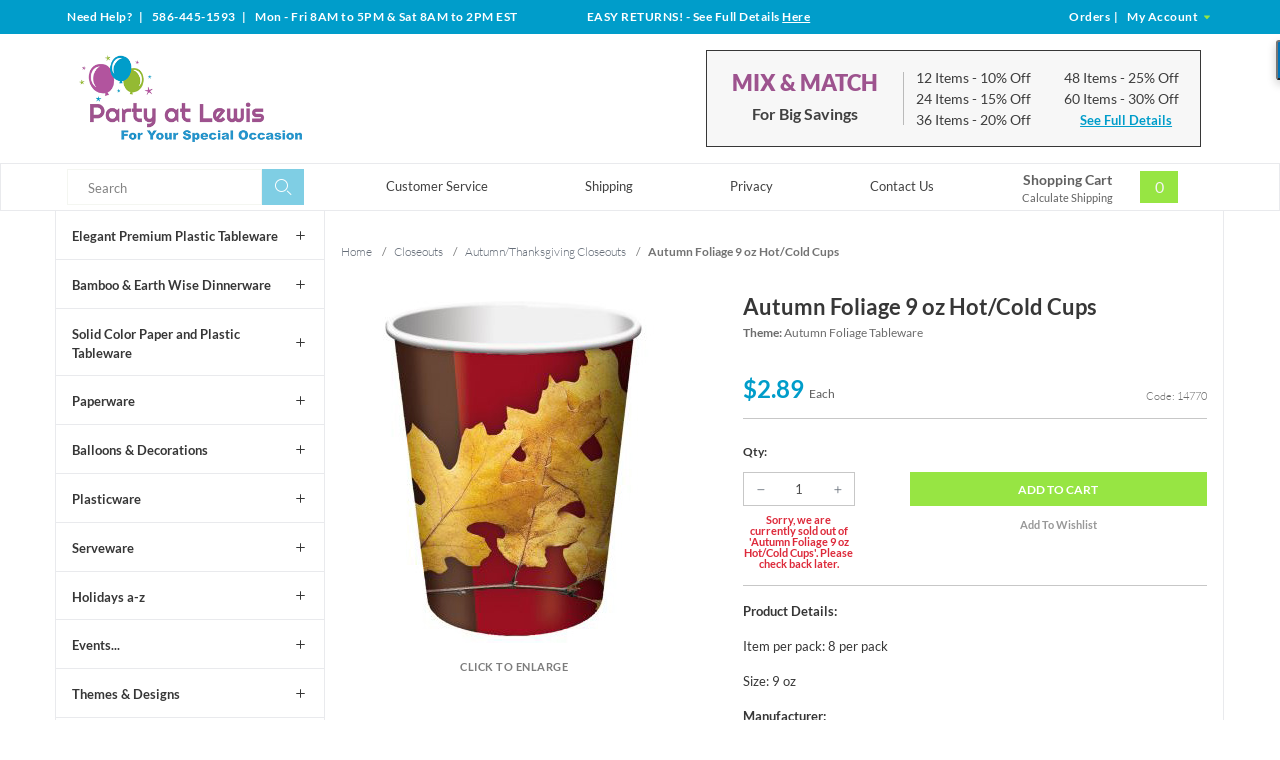

--- FILE ---
content_type: text/html; charset=utf-8
request_url: https://www.partyatlewis.com/autumn-foliage-9-oz-hotcold-cups.html
body_size: 13401
content:




	<!DOCTYPE html><html lang="en" class="no-js" xmlns:fb="http://ogp.me/ns/fb#"><script type="text/javascript">var tlJsHost = ((window.location.protocol == "https:") ? "https://secure.trust-provider.com/" : "http://www.trustlogo.com/");document.write(unescape("%3Cscript src='" + tlJsHost + "trustlogo/javascript/trustlogo.js' type='text/javascript'%3E%3C/script%3E"));</script><head><title>Autumn Foliage 9 oz Hot/Cold Cups: Party at Lewis Elegant Party Supplies, Plastic Dinnerware, Paper Plates and Napkins</title><script src="https://static-na.payments-amazon.com/checkout.js"></script>
<script type="text/javascript">
var json_url = "https:\/\/www.partyatlewis.com\/Merchant2\/json.mvc\u003F";
var json_nosessionurl = "https:\/\/www.partyatlewis.com\/Merchant2\/json.mvc\u003F";
var Store_Code = "partyatlewis";
</script>
<script type="text/javascript" src="https://www.partyatlewis.com/Merchant2/clientside.mvc?T=924cc55f&amp;Filename=ajax.js" integrity="sha512-hBYAAq3Edaymi0ELd4oY1JQXKed1b6ng0Ix9vNMtHrWb3FO0tDeoQ95Y/KM5z3XmxcibnvbVujqgLQn/gKBRhA==" crossorigin="anonymous"></script>
<script type="text/javascript" src="https://www.partyatlewis.com/Merchant2/clientside.mvc?T=924cc55f&amp;Module_Code=amazonpayv2&amp;Filename=runtime.js" integrity="sha512-7DBfk7WEVaCeGeSqCK6jR8jwVl0y7FtkFvIaJCc9nr/h0i8R53/iPcBzgVVT45WUTbkYdbiaaXR4mmG37AApww==" crossorigin="anonymous" async defer></script>
<script type="text/javascript">
var MMThemeBreakpoints =
[
{
"code":	"mobile",
"name":	"Mobile",
"start":	{
"unit": "px",
"value": ""
}
,
"end":	{
"unit": "em",
"value": "39.999"
}
}
,{
"code":	"tablet",
"name":	"Tablet",
"start":	{
"unit": "px",
"value": ""
}
,
"end":	{
"unit": "em",
"value": "59.999"
}
}
];
</script>
<script type="text/javascript" src="https://www.partyatlewis.com/Merchant2/clientside.mvc?T=924cc55f&amp;Module_Code=paypalcp&amp;Filename=runtime.js" integrity="sha512-A6/Hrcz8/r8OYVd2LYO313hk0S6tB5l/XeeOIIsdTxBuJqhAXWVVYIyDEomW+X+c75UgL0HeRe1C+MA3wdZSUw==" crossorigin="anonymous" async defer></script>
<script src="https://www.paypal.com/sdk/js?client-id=AcCNNzIa9VV_d1q2jFf4pNN33IIecvECC34nYq0EJIGN9EonWCRQD5JkXT_EDm6rOSCvnRE9g6JOGZXc&amp;merchant-id=TCPS59DWAU4BE&amp;currency=USD&amp;components=buttons,messages" data-partner-attribution-id="Miva_PCP"></script>
<script type="text/javascript" src="https://www.partyatlewis.com/Merchant2/clientside.mvc?T=924cc55f&amp;Filename=runtime_ui.js" integrity="sha512-TF1khnhYrwc0BocQ+D0K42iMurzLF+xVudr2jw0RdcCX5Vh9XQJiTdtNw6kTWMuuONWE3RlQk3mikhP8frJkjw==" crossorigin="anonymous"></script>
<script type="text/javascript" src="https://www.partyatlewis.com/Merchant2/clientside.mvc?T=924cc55f&amp;Module_Code=cmp-cssui-searchfield&amp;Filename=runtime.js" integrity="sha512-GT3fQyjPOh3ZvhBeXjc3+okpwb4DpByCirgPrWz6TaihplxQROYh7ilw9bj4wu+hbLgToqAFQuw3SCRJjmGcGQ==" crossorigin="anonymous"></script>
<script type="text/javascript">
var MMSearchField_Search_URL_sep = "https:\/\/www.partyatlewis.com\/product-search.html\u003FSearch=";
(function( obj, eventType, fn )
{
if ( obj.addEventListener )
{
obj.addEventListener( eventType, fn, false );
}
else if ( obj.attachEvent )
{
obj.attachEvent( 'on' + eventType, fn );
}
})( window, 'mmsearchfield_override', function()
{
MMSearchField.prototype.onMenuAppendHeader = function(){return null;}MMSearchField.prototype.onMenuAppendItem = function( data ){var span;span = newElement( 'span', {'class': 'mm_searchfield_option column whole np'}, null, null );span.innerHTML = data;return span;}MMSearchField.prototype.onMenuAppendStoreSearch = function( search_value ){var item;item = newElement( 'div', { 'class': 'mm_searchfield_menuitem mm_searchfield_menuitem_storesearch mm_searchfield_option bold' }, null, null );item.element_text = newTextNode( 'Search store for product "' + search_value + '"', item );return item;}MMSearchField.prototype.onFocus = function( e ) { ; };MMSearchField.prototype.onBlur = function( e ) { ; };
} );
</script>
<!-- ganalytics4 GA4 --><!-- google analytics 4 --><script async src="https://www.googletagmanager.com/gtag/js?id=G-01SZQX0V79"></script><script>window.dataLayer = window.dataLayer || [];function gtag(){dataLayer.push(arguments);}gtag('js', new Date());gtag('config', 'G-01SZQX0V79');</script>  <!--[if lt IE 9]><script src="themes/levels/js/modernizr.js"></script><script src="themes/levels/js/respond.min.js"></script><![endif]--><base href="https://www.partyatlewis.com/Merchant2/"><meta charset="utf-8"><meta http-equiv="X-UA-Compatible" content="IE=edge"><meta name="viewport" content="width=device-width, initial-scale=1"><link rel="shortcut icon" type="image/png" href="/Merchant2/favicon.ico"><link href="/Merchant2/humans.txt" rel="author"><link rel="canonical" href="https://www.partyatlewis.com/autumn-foliage-9-oz-hotcold-cups.html" /><link rel="stylesheet" href="themes/levels/css/all.php" /><link type="text/css" media="all" rel="stylesheet" href="css/00000001/minibasket.css?T=03d0c16b" data-resource-group="css_list" data-resource-code="minibasket" /><!-- GoDataFeed Analytics Tracking Script --><script type="text/javascript" src="https://cdn.godatafeed.com/analytics/tracking.min.js"></script><script>GoDataFeedAnalytics.Init(747, 30);</script><!-- BING code --><script>(function(w,d,t,r,u){var f,n,i;w[u]=w[u]||[],f=function(){var o={ti:"5215456"};o.q=w[u],w[u]=new UET(o),w[u].push("pageLoad")},n=d.createElement(t),n.src=r,n.async=1,n.onload=n.onreadystatechange=function(){var s=this.readyState;s&&s!=="loaded"&&s!=="complete"||(f(),n.onload=n.onreadystatechange=null)},i=d.getElementsByTagName(t)[0],i.parentNode.insertBefore(n,i)})(window,document,"script","//bat.bing.com/bat.js","uetq");</script><noscript><img src="//bat.bing.com/action/0?ti=5215456&Ver=2&gv=" height="0" width="0" style="display:none; visibility: hidden;" /></noscript><!-- EOF BING code --><!-- Global site tag (gtag.js) - Google Analytics --><script async src="https://www.googletagmanager.com/gtag/js?id=UA-1064814-3"></script><script>window.dataLayer = window.dataLayer || [];function gtag(){dataLayer.push(arguments);}gtag('js', new Date());gtag('config', 'UA-1064814-3');</script><meta name="p:domain_verify" content="2d9a18820cbc750aa41933d9d0734d84"/><!-- Pinterest Tag --><script>!function(e){if(!window.pintrk){window.pintrk = function () {window.pintrk.queue.push(Array.prototype.slice.call(arguments))};varn=window.pintrk;n.queue=[],n.version="3.0";vart=document.createElement("script");t.async=!0,t.src=e;varr=document.getElementsByTagName("script")[0];r.parentNode.insertBefore(t,r)}}("https://s.pinimg.com/ct/core.js");pintrk('load', '2613192182137', {em: '<user_email_address>'});pintrk('page');</script><noscript><img height="1" width="1" style="display:none;" alt=""src="https://ct.pinterest.com/v3/?tid=2613192182137&pd[em]=<hashed_email_address>&noscript=1" /></noscript><!-- end Pinterest Tag --><script>pintrk('track', 'pagevisit');</script><link type="text/css" media="all" rel="stylesheet" integrity="sha256-lWOXBr8vqpiy3pliCN1FmPIYkHdcr8Y0nc2BRMranrA= sha384-0K5gx4GPe3B0+RaqthenpKbJBAscHbhUuTd+ZmjJoHkRs98Ms3Pm2S4BvJqkmBdh sha512-wrhf+QxqNNvI+O73Y1XxplLd/Bt2GG2kDlyCGfeByKkupyZlAKZKAHXE2TM9/awtFar6eWl+W9hNO6Mz2QrA6Q==" crossorigin="anonymous" href="https://www.partyatlewis.com/Merchant2/json.mvc?Store_Code=partyatlewis&amp;Function=CSSResource_Output&amp;CSSResource_Code=mm-theme-styles&T=07780597" data-resource-group="modules" data-resource-code="mm-theme-styles" /><script async src="https://www.googletagmanager.com/gtag/js?id=840-403-8639" data-resource-group="head_tag" data-resource-code="adwords"></script><script data-resource-group="head_tag" data-resource-code="adwords_global">window.dataLayer = window.dataLayer || [];function gtag(){dataLayer.push(arguments);}gtag('js', new Date());gtag('config', '840-403-8639');</script><script type="text/javascript" src="https://www.partyatlewis.com/Merchant2/clientside.mvc?T=924cc55f&amp;Filename=runtime.js" integrity="sha512-EiU7WIxWkagpQnQdiP517qf12PSFAddgl4rw2GQi8wZOt6BLZjZIAiX4R53VP0ePnkTricjSB7Edt1Bef74vyg==" crossorigin="anonymous"></script><script type="text/javascript" src="https://www.partyatlewis.com/Merchant2/clientside.mvc?T=924cc55f&amp;Filename=MivaEvents.js" integrity="sha512-bmgSupmJLB7km5aCuKy2K7B8M09MkqICKWkc+0w/Oex2AJv3EIoOyNPx3f/zwF0PZTuNVaN9ZFTvRsCdiz9XRA==" crossorigin="anonymous"></script><script type="text/javascript" src="https://www.partyatlewis.com/Merchant2/clientside.mvc?T=924cc55f&amp;Filename=AttributeMachine.js" integrity="sha512-e2qSTe38L8wIQn4VVmCXg72J5IKMG11e3c1u423hqfBc6VT0zY/aG1c//K/UjMA6o0xmTAyxRmPOfEUlOFFddQ==" crossorigin="anonymous"></script><script>AttributeMachine.prototype.Generate_Discount = function (discount) {var discount_div;discount_div = document.createElement('div');discount_div.innerHTML = discount.descrip + ': ' + discount.formatted_discount;return discount_div;};AttributeMachine.prototype.Generate_Swatch = function (product_code, attribute, option) {var swatch = document.createElement('li'),wrap = document.createElement('span'),img = document.createElement('img');img.src = option.image;swatch.setAttribute('alt', option.prompt);swatch.setAttribute('title', option.prompt);swatch.setAttribute('data-code', option.code);swatch.setAttribute('data-color', option.prompt);swatch.appendChild(wrap);wrap.appendChild(img);return swatch;};AttributeMachine.prototype.Swatch_Click = function(input, attribute, option) {var i,swatchNameElement = document.getElementById('js-swatch-name');for (i = 0; i < input.select.options.length; i++) {if (input.select.options[i].value == option.code) {input.select.selectedIndex = i;};};if (attribute.inventory) {this.Attribute_Changed(input);};swatchNameElement.innerHTML = option.prompt;};</script><script type="text/javascript" src="https://www.partyatlewis.com/Merchant2/clientside.mvc?T=924cc55f&amp;Filename=ImageMachine.js" integrity="sha512-luSn6atUPOw8U8HPV927zNVkcbbDcvbAlaSh/MEWznSCrOzPC2iQVeXSwLabEEn43FBmR6lKN0jhsWKmJR4n1Q==" crossorigin="anonymous"></script><script>var gallery = [],thumbnailIndex = 0;generate_thumbnail_event = new Event('ImageMachine_Generate_Thumbnail');ImageMachine.prototype.ImageMachine_Generate_Thumbnail = function (thumbnail_image, main_image, closeup_image, type_code) {var thumbnail,img;thumbnail = document.createElement('div');thumbnail.className = 'thumbnail-img-wrap';thumbnail.setAttribute('data-index', thumbnailIndex++);if (typeof(thumbnail_image) == 'string' && thumbnail_image.length > 0) {img = document.createElement('img');img.src = thumbnail_image;thumbnail.appendChild(img);};var gallery_image = (typeof(closeup_image) == 'string' && closeup_image.length > 0) ? closeup_image : main_image;gallery.push({src: gallery_image,title: 'Autumn Foliage 9 oz Hot/Cold Cups'});document.dispatchEvent(generate_thumbnail_event);return thumbnail;};</script><meta property="og:title" content="Autumn Foliage 9 oz Hot/Cold Cups" /><meta property="og:type" content="product" /><meta property="og:image" content="https://www.partyatlewis.com/Merchant2/graphics/00000001/14770.jpg" /><meta property="og:url" content="https://www.partyatlewis.com/autumn-foliage-9-oz-hotcold-cups.html" /><meta property="og:site_name" content="Party at Lewis Elegant Party Supplies" /><meta property="og:description" content="Check out the deal on Autumn Foliage 9 oz Hot/Cold Cups at Party at Lewis Elegant Party Supplies" /></head><body id="js-PROD" class="prod 14770 two-columns"><nav class="mobile-menu mobile-menu-left"><div class="row mobile-navigation-header"><a href="https://www.partyatlewis.com/customer-log-in.html" rel="nofollow" class="column one-third align-center bg-gray white"><span data-rt-icon="&#x61;"></span><small>ACCOUNT</small></a><a href="https://www.partyatlewis.com/contact-us.html" rel="nofollow" class="column one-third align-center bg-gray white"><span data-icon="&#xe090;"></span><small>CONTACT</small></a><a href="https://www.partyatlewis.com/shopping-cart.html" rel="nofollow" class="column one-third align-center bg-theme-primary white"><span data-rt-icon="&#x65;"></span><small>MY CART</small></a></div><div id="js-mobile-navigation" class="mobile-navigation">
<ul id="js-navigation-set" class="navigation-set horizontal-drop-down">
<li class="level-1">
<span><a href="https://www.partyatlewis.com/elegant-plastic-tableware.html" target="_self">Elegant Plastic Dinnerware</a></span>
</li>
<li class="level-1">
<span><a href="https://www.partyatlewis.com/touch-of-color-paper-and-plastic-tableware.html" target="_self">Solid Color Paper &amp; Plastic Tableware</a></span>
</li>
<li class="level-1">
<span><a href="https://www.partyatlewis.com/bamboo-earth-wise-dinnerware.html" target="_self">Bamboo &amp; Earth Wise Dinnerware</a></span>
</li>
<li class="level-1">
<span><a href="https://www.partyatlewis.com/plasticware.html" target="_self">Plasticware</a></span>
</li>
<li class="level-1">
<span><a href="https://www.partyatlewis.com/serveware.html" target="_self">Serveware</a></span>
</li>
<li class="level-1">
<span><a href="https://www.partyatlewis.com/paperware.html" target="_self">Paperware</a></span>
</li>
<li class="level-1">
<span><a href="https://www.partyatlewis.com/balloons-decorations.html" target="_self">Balloons &amp; Decorations</a></span>
</li>
<li class="level-1">
<span><a href="https://www.partyatlewis.com/holidays-a-z.html" target="_self">Holidays a-z</a></span>
</li>
<li class="level-1">
<span><a href="https://www.partyatlewis.com/events.html" target="_self">Events...</a></span>
</li>
<li class="level-1">
<span><a href="https://www.partyatlewis.com/themes-designs.html" target="_self">Themes &amp; Designs</a></span>
</li>
<li class="level-1">
<span><a href="https://www.partyatlewis.com/closeouts.html" target="_self">Closeouts</a></span>
</li>
<li class="level-1 bg-gray white mobile-navigation-gray">
<span class="parent">More...</span>
<ul>
<li class="level-1">
<span><a href="https://www.partyatlewis.com/customer-service.html" target="_self">Customer Service</a></span>
</li>
<li class="level-1">
<span><a href="https://www.partyatlewis.com/shipping-information.html" target="_self">Shipping</a></span>
</li>
<li class="level-1">
<span><a href="https://www.partyatlewis.com/privacy-security-policy.html" target="_self">Privacy</a></span>
</li>
<li class="level-1">
<span><a href="https://www.partyatlewis.com/contact-us.html" target="_self">Contact Us</a></span>
</li>
</ul>
<span data-name="More..." data-rt-icon="d" class="next"></span>
</li>
</ul>
</div></nav><!-- end mobile-navigation --><div id="js-site-overlay" class="site-overlay"></div><!-- end site-overlay --><div id="js-site-wrapper" class="site-wrapper"><header id="js-header" class="header clearfix"><div class="row hide large-all-shown bg-theme-secondary white header-global-promo"><div class="column whole align-center service-links bold white"><div class="wrap"><div class="service-links--left column large-four-tenths align-left nrp">Need Help?<span class="breadcrumb-border"> | </span>586-445-1593<span class="breadcrumb-border"> | </span>
<span id="store_hours" class="readytheme-banner">
Mon - Fri 8AM to 5PM & Sat 8AM to 2PM EST
</span>
</div><div class="service-links--center column large-three-tenths align-center"><div id="store_returns_easy" class="readytheme-contentsection">
<span class="white"><span class="uppercase">Easy Returns!</span> - See Full Details <a class="returns-header__link" href="https://www.partyatlewis.com/easy-returns.html">Here</a></span>
</div>
</div><div class="service-links--right column large-three-tenths float-right align-right"><a href="https://www.partyatlewis.com/look-up-order-history.html"><span class="white">Orders</span></a><span class="breadcrumb-border">|</span><a href="https://www.partyatlewis.com/customer-log-in.html"><span class="white">My Account <span class="login-arrow theme-primary" data-icon="&#x43;"></span></span></a></div></div></div></div><div id="js-main-header" class="row wrap main-header vertical-align-parent"><div class="large-all-hidden mobile-mix-match"><span id="mix-match-message" class="readytheme-banner">
<a href="https://www.partyatlewis.com/mix-and-match-for-big-discounts.html" target="_self"><div class="row mix-match__container clearfix border-theme-secondary align-center">
<span class="uppercase bold flex__vertical-align"><h2 class="mix-match__header theme-tertiary">Mix &amp; Match</h2> <h4 class="mix-match__subtitle underline">For Big Savings</h4> <span data-icon="&#x35;"></span></span><br>Save Up to 30%</div></a>
</span>
<!-- end pre-header --></div><ul class="medium-all-hidden no-list mobile-main-header"><li class="column one-fifth toggle-slide-left mobile-menu-button"><span data-icon="&#x61;"></span></li><li class="column three-fifths logo__container"><a href="https://www.partyatlewis.com/storefront.html" title="Party at Lewis Elegant Party Supplies" class="align-center" rel="nofollow"><img src="graphics/00000001/partyatlewislogo_3.png" alt="Party at Lewis: For Your Special Occasion" title="Party at Lewis: For Your Special Occasion" /></a></li><li id="js-mobile-basket-button" class="column one-fifth np mobile-basket-button"><span class="mini-basket-inner"><a href="https://www.partyatlewis.com/shopping-cart.html"><span class="mini-basket-count inline-block bg-theme-primary" id="js-mini-basket-count">0</span></a></span></li></ul><div class="show medium-hide mobile-search__container"><form class="bg-white search-form" data-hook="global-search-drawer" method="post" action="https://www.partyatlewis.com/product-search.html"><div class="row wrap"><div class="column five-sixths nrp"><label for="l-mobile-search" class="sr-only">Search</label><input id="l-mobile-search" name="Search" data-index="2" type="search" data-mm_searchfield="Yes" data-mm_searchfield_id="mobile" value="" placeholder="Search" autocomplete="off" /></div><div class="column one-sixth nlp"><button type="submit" class="search-button white button button-square button-block column one-sixths bg-transparent lewis-icon-search" title="Search"><span class="sr-only">Search</span></button></div><span class="searchfield--results theme-quarternary column whole" data-mm_searchfield_menu="Yes" data-mm_searchfield_id="mobile"></span></div></form></div><div class="desktop__header all-hidden medium-all-shown column whole np"><div class="column flex flex-align-center flex-justify-between flex-wrap"><div class="column x-large-three-tenths large-one-third large-align-left align-center logo__container"><a href="https://www.partyatlewis.com/storefront.html" title="Party at Lewis Elegant Party Supplies"><img src="graphics/00000001/partyatlewislogo_3.png" alt="Party at Lewis: For Your Special Occasion" title="Party at Lewis: For Your Special Occasion" /><div class="breaker large-hide show"></div></a></div><div class="column one-twelfth nrp toggle-slide-left medium-menu-button show large-hide align-center"><span data-icon="&#x61;"></span></div><div class="column x-large-half large-hide medium-seven-twelfths search-form nrp"><form action="https://www.partyatlewis.com/product-search.html" method="post" class="search-form column np x-large-eleven-twelfths whole nbm"><div class="input-group"><label for="l-tablet-search" class="sr-only">Search</label><input type="search" name="Search" data-index="4" data-mm_searchfield="Yes" data-mm_searchfield_id="tablet" id="l-tablet-search" value="" placeholder="Search" class="column five-sixths bg-transparent input input-large search-input js-autocomplete-input" autocomplete="off" /><span class="searchfield--results theme-quarternary" data-mm_searchfield_menu="Yes" data-mm_searchfield_id="tablet"></span><button type="submit" class="button button-large column one-sixths bg-transparent search-button lewis-icon-search" title="Search"><span class="sr-only">Search</span></button></div></form></div><div class="column hide medium-all-shown large-half medium-four-twelfths float-right nlp"><div class="column whole large-hide np"><a href="https://www.partyatlewis.com/shopping-cart.html" rel="nofollow" id="js-mini-basket-tablet" class="whole mini-basket medium-only-flex medium-only-flex-align-center"><span class="mini-basket-info large-inline-block eight-tenths align-center column nrp"><span class="bold show">Shopping Cart</span><span class="calc-shipping show">Calculate Shipping</span></span><span class="mini-basket-inner two-tenths column nlp align-right"><span class="mini-basket-count inline-block bg-theme-primary" id="js-mini-basket-count">0</span></span></a></div><div class="hide large-all-shown mix-match float-right"><div id="mix_match" class="readytheme-contentsection">
<div class="mix-match__container flex flex-align-center border-theme-quarternary column whole np"><div class="mix-match__title column four-tenths align-center np"><h2 class="mix-match__header theme-tertiary uppercase bold-black">Mix &amp; Match</h2><h4 class="mix-match__subtitle bold nbm">For Big Savings</h4></div><div class="mix-match__content column six-tenths np"><div class="mix-match__column column half align-left nrp"><div class="mix-match__item">12 Items <span class="mix-match--details">- 10% Off</span></div><div class="mix-match__item">24 Items <span class="mix-match--details">- 15% Off</span></div><div class="mix-match__item">36 Items <span class="mix-match--details">- 20% Off</span></div></div><div class="mix-match__column column half align-left nrp"><div class="mix-match__item">48 Items <span class="mix-match--details">- 25% Off</span></div><div class="mix-match__item">60 Items <span class="mix-match--details">- 30% Off</span></div><div class="mix-match__link"><a href="https://www.partyatlewis.com/mix-and-match-for-big-discounts.html" class="underline bold">See Full Details</a></div></div></div></div>
</div>
</div></div></div></div></div><!-- end main-header --><div class="desktop__nav row hide large-all-shown"><div class="desktop-inner__nav wrap flex flex-align-center flex-justify-between"><div class="column column-left nav-item-1--left"><form action="https://www.partyatlewis.com/product-search.html" method="get" class="search-form column np x-large-eleven-twelfths whole nbm"><div class="input-group"><label for="l-desktop-search" class="sr-only">Search</label><input type="search" name="Search" id="l-desktop-search" value="" placeholder="Search" class="column five-sixths input input-large search-input js-autocomplete-input nbm" data-mm_searchfield="Yes" data-mm_searchfield_id="desktop" autocomplete="off" /><button type="submit" class="button button-large column one-sixths bg-transparent search-button lewis-icon-search" title="Search"><span class="sr-only">Search</span></button></div></form><span class="searchfield--results column whole np theme-quarternary" data-mm_searchfield_menu="Yes" data-mm_searchfield_id="desktop"></span></div><div class="column-middle"><nav id="js-navigation-bar" class="navigation-bar navigation_main large-show hide">
<div class="wrap az-menu large-show hide">
<div class="row nav-group-1 flex flex-align-center">
<div class="column nav-item-1 nav-item-1--middle">
<ul id="js-navigation-set" class="navigation-set horizontal-drop-down">
<li class="level-1">
<span><a href="https://www.partyatlewis.com/customer-service.html" target="_self">Customer Service</a></span>
</li>
<li class="level-1">
<span><a href="https://www.partyatlewis.com/shipping-information.html" target="_self">Shipping</a></span>
</li>
<li class="level-1">
<span><a href="https://www.partyatlewis.com/privacy-security-policy.html" target="_self">Privacy</a></span>
</li>
<li class="level-1">
<span><a href="https://www.partyatlewis.com/contact-us.html" target="_self">Contact Us</a></span>
</li>
</ul>
</div>
</div>
</div>
</nav></div><div class="column column-right nav-item-1--right nlp" id="js-mini-basket"><div class="column whole large-np nlp"><a href="https://www.partyatlewis.com/shopping-cart.html" rel="nofollow" id="js-mini-basket-tablet" class="whole mini-basket flex flex-align-center"><span class="mini-basket-info two-thirds align-center column np"><span class="bold show">Shopping Cart</span><span class="calc-shipping show">Calculate Shipping</span></span><span class="mini-basket-inner one-third column np"><span class="mini-basket-count inline-block bg-theme-primary" id="js-mini-basket-count">0</span></span></a></div><div id="js-mini-basket-container" class="column whole small-half large-one-third mini-basket-container"><div class="row mini-basket-content" data-itemcount="0" data-subtotal=""><span data-icon="&#xe051;" class="mini-basket-close" title="Close"></span><h3 class="column whole np nm">Shopping Cart</h3><div class="sky mini-basket-seperator">&bull;&bull;&bull;&bull;&bull;</div><div class="breaker clear"></div><p class="column whole align-center">Your cart is currently empty.</p></div></div></div></div></div><!-- end navigation-bar --></header><!-- end header --><main><div class="wrap"><div class="row flex"><div class="breaker"></div><div class="column-left column hide large-show nrp"><nav class="category-tree"><ul><li class="level-1 bold"><a data-icon="&#x4c;" href="https://www.partyatlewis.com/elegant-plastic-tableware.html">Elegant Premium Plastic Tableware</a></li><li class="level-1 bold"><a data-icon="&#x4c;" href="https://www.partyatlewis.com/bamboo-earth-wise-dinnerware.html">Bamboo &amp; Earth Wise Dinnerware</a></li><li class="level-1 bold"><a data-icon="&#x4c;" href="https://www.partyatlewis.com/touch-of-color-paper-and-plastic-tableware.html">Solid Color Paper and Plastic Tableware</a></li><li class="level-1 bold"><a data-icon="&#x4c;" href="https://www.partyatlewis.com/paperware.html">Paperware</a></li><li class="level-1 bold"><a data-icon="&#x4c;" href="https://www.partyatlewis.com/balloons-decorations.html">Balloons &amp; Decorations</a></li><li class="level-1 bold"><a data-icon="&#x4c;" href="https://www.partyatlewis.com/plasticware.html">Plasticware</a></li><li class="level-1 bold"><a data-icon="&#x4c;" href="https://www.partyatlewis.com/serveware.html">Serveware</a></li><li class="level-1 bold"><a data-icon="&#x4c;" href="https://www.partyatlewis.com/holidays-a-z.html">Holidays a-z</a></li><li class="level-1 bold"><a data-icon="&#x4c;" href="https://www.partyatlewis.com/events.html">Events...</a></li><li class="level-1 bold"><a data-icon="&#x4c;" href="https://www.partyatlewis.com/themes-designs.html">Themes &amp; Designs</a></li><li class="level-1 active bold"><a data-icon="&#x4c;" href="https://www.partyatlewis.com/closeouts.html">Closeouts</a></li><li class="level-2 active bold"><a data-icon="&#x4c;" href="https://www.partyatlewis.com/autumnthanksgiving-closeouts.html">Autumn/Thanksgiving Closeouts</a></li><li class="level-2 bold"><a data-icon="&#x4c;" href="https://www.partyatlewis.com/baby-shower-closeouts.html">Baby Shower Closeouts</a></li><li class="level-2 bold"><a data-icon="&#x4c;" href="https://www.partyatlewis.com/birthday-all-ages-closeouts.html">Birthday All Ages Closeouts</a></li><li class="level-2 bold"><a data-icon="&#x4c;" href="https://www.partyatlewis.com/birthday-kids-closeouts.html">Birthday Kids Closeouts</a></li><li class="level-2 bold"><a data-icon="&#x4c;" href="https://www.partyatlewis.com/christmas-closeouts.html">Christmas Closeouts</a></li><li class="level-2 bold"><a data-icon="&#x4c;" href="https://www.partyatlewis.com/closeouts-for-all-occasions.html">Closeouts for all Occasions</a></li><li class="level-2 bold"><a data-icon="&#x4c;" href="https://www.partyatlewis.com/easterspring-closeouts.html">Easter/Spring Closeouts</a></li><li class="level-2 bold"><a data-icon="&#x4c;" href="https://www.partyatlewis.com/floral-closeouts.html">Floral Closeouts</a></li><li class="level-2 bold"><a data-icon="&#x4c;" href="https://www.partyatlewis.com/graduation-closeouts.html">Graduation Closeouts</a></li><li class="level-2 bold"><a data-icon="&#x4c;" href="https://www.partyatlewis.com/halloween-closeouts.html">Halloween Closeouts</a></li><li class="level-2 bold"><a data-icon="&#x4c;" href="https://www.partyatlewis.com/luau-closeouts.html">Luau Closeouts</a></li><li class="level-2 bold"><a data-icon="&#x4c;" href="https://www.partyatlewis.com/mardi-gras-closeouts.html">Mardi Gras Closeouts</a></li><li class="level-2 bold"><a data-icon="&#x4c;" href="https://www.partyatlewis.com/new-years-closeouts.html">New Years Closeouts</a></li><li class="level-2 bold"><a data-icon="&#x4c;" href="https://www.partyatlewis.com/patriotic-closeouts.html">Patriotic Closeouts</a></li><li class="level-2 bold"><a data-icon="&#x4c;" href="https://www.partyatlewis.com/religious-closeouts.html">Religious Closeouts</a></li><li class="level-2 bold"><a data-icon="&#x4c;" href="https://www.partyatlewis.com/sports-closeouts.html">Sports Closeouts</a></li><li class="level-2 bold"><a data-icon="&#x4c;" href="https://www.partyatlewis.com/st-patricks-day-closeouts.html">St Patrick's Day Closeouts</a></li><li class="level-2 bold"><a data-icon="&#x4c;" href="https://www.partyatlewis.com/summer-closeouts.html">Summer Closeouts</a></li><li class="level-2 bold"><a data-icon="&#x4c;" href="https://www.partyatlewis.com/valentines-day-closeouts.html">Valentines Day Closeouts</a></li><li class="level-2 bold"><a data-icon="&#x4c;" href="https://www.partyatlewis.com/wedding-closeouts.html">Wedding Closeouts</a></li></ul></nav><!-- end category-tree --></div><div class="column-middle column np"><div class="main-content column np"><div class="row breadcrumbs"><nav class="column whole wrap float-none np"><ul itemscope itemtype="http://schema.org/BreadcrumbList"><li itemprop="itemListElement" itemscope itemtype="http://schema.org/ListItem"><a href="https://www.partyatlewis.com/storefront.html" class="breadcrumb-home">Home</a><span class="breadcrumb-border">&#47;</span></li><li itemprop="itemListElement" itemscope itemtype="http://schema.org/ListItem"><a itemprop="item" href="https://www.partyatlewis.com/closeouts.html"><span itemprop="name">Closeouts</span></a><span class="breadcrumb-border">&#47;</span><meta itemprop="position" content="1" /></li><li itemprop="itemListElement" itemscope itemtype="http://schema.org/ListItem"><a itemprop="item" href="https://www.partyatlewis.com/autumnthanksgiving-closeouts.html"><span itemprop="name">Autumn/Thanksgiving Closeouts</span></a><span class="breadcrumb-border">&#47;</span><meta itemprop="position" content="2" /></li><li itemprop="itemListElement" itemscope itemtype="http://schema.org/ListItem"><span itemprop="item" class="current-item"><span itemprop="name">Autumn Foliage 9 oz Hot/Cold Cups</span></span><meta itemprop="position" content="3" /></li></ul></nav></div><!-- end breadcrumbs --><div class="row hdft-header"></div><div class="row prod-ctgy-hdft-header"></div><div class="row bg-white product-information"><div class="column product-information--images np"><div class="row"><div class="column whole large-eleven-twelfths np"><span class="flag"><span id="js-main-image-zoom" class="main-image" data-index="0"><img src="graphics/en-US/cssui/blank.gif" alt="Autumn Foliage 9 oz Hot/Cold Cups" id="js-main-image" data-image="graphics/00000001/14770.jpg"></span><p class="column whole np uppercase bold enlarge">Click to Enlarge</p></span><div id="js-main-dots" class="main-image-nav main-image-nav--dots show large-hide"></div><div class="column whole large-show hide thumbnail-wrapper np"><div id="js-thumbnails" class="thumbnails seven-tenths"></div></div></div></div><script type="text/javascript">var image_data2637 = [
{
"type_code":	"main",
"image_data":
[
"graphics\/00000001\/14770.jpg",
"",
"graphics\/00000001\/14770.jpg"
]
}
]
var im2637 = new ImageMachine( '14770', 0, 'js-main-image', 'js-thumbnails', 'js-closeup-container', 'js-closeup-image', 'js-closeup-close', '', 'B', 540, 705, 1, 'B', 1000, 1300, 1, 100, 130, 1, 'graphics\/00000001\/14770.jpg' );
im2637.oninitialize( image_data2637 );
</script></div><!-- end product-information--images --><div class="column product-information--purchase float-right np"><div class="row"><div class="column whole np"><h1 class="nm bold">Autumn Foliage 9 oz Hot/Cold Cups</h1><p class="product-information--theme"><span class="bold">Theme: </span>Autumn Foliage Tableware</p><div class="product-information--price__container column whole flex np"><div class="nbm column half np"><span id="js-price-value" class="h3 product-price theme-secondary" data-base-price="2.89">$2.89 <span class="product-price__subtext">Each</span></span></div><div id="js-product-discounts"></div><div class="product-code column half np float-right align-right">Code: 14770</div></div></div></div><form method="post" action="https://www.partyatlewis.com/shopping-cart.html" name="add" id="js-purchase-product"><input type="hidden" name="Old_Screen" value="PROD" /><input type="hidden" name="Old_Search" value="" /><input type="hidden" name="Action" value="ADPR" /><input type="hidden" name="Product_Code" value="14770" /><input type="hidden" name="Category_Code" value="autumncloseouts" /><input type="hidden" name="Offset" value="" /><input type="hidden" name="AllOffset" value="" /><input type="hidden" name="CatListingOffset" value="" /><input type="hidden" name="RelatedOffset" value="" /><input type="hidden" name="SearchOffset" value="" /><div class="row"><div id="js-product-attributes" class="column whole product-attributes"><input type="hidden" name="Product_Attribute_Count" value="0" id="js-product-attribute-count" /></div></div><div class="row add-to-cart-wrap"><div id="js-purchase-message" class="message message-warning purchase-message"></div><span class="bold increase-decrease__text column whole np">Qty:</span><div class="quantity__container column whole np one-third"><div class="increase-decrease-wrap float-left column np"><span id="js-decrease-quantity" class="button three-tenths decrease-quantity" unselectable="on" data-icon="&#x4b;"></span><input type="tel" name="Quantity" value="1" id="l-quantity" class="align-center four-tenths increase-decrease-input" /><span id="js-increase-quantity" class="button three-tenths increase-quantity" unselectable="on" data-icon="&#x4c;"></span></div><div id="js-inventory-message" class="column whole np red bold align-center">Sorry, we are currently sold out of 'Autumn Foliage 9 oz Hot/Cold Cups'. Please check back later.</div></div><div class="add-cart__container column nrp medium-float-right two-thirds"><button id="js-add-to-cart" class="button button-block uppercase add-to-cart bg-theme-primary white bold">Add <span class="small-inline-block hide">to Cart</span></button><span data-mmnodisable="true" class="wishlist-button-wrap"><span onClick="document.forms.add.action = 'https:\/\/www.partyatlewis.com\/wish-list.html'; document.forms.add.elements.Action.value = 'ATWL';" id="add-to-wishlist-wrap"><input type="submit" value="Add To Wishlist" class="button button-block" /></span></span></div></div></form><div class="column whole product-information--description np"><p class="bold">Product Details:</p><p>Item per pack: 8per pack</p><p>Size: 9 oz</p>	<p class="bold">Manufacturer:</p><div class="manf-img__container align-center"><img src="graphics/manf/CreativeConverting_l.jpg"></div><p class="product-description"></p></p><div id="coord_colors" class="readytheme-contentsection">
</div>
</div><!-- end product-information--description --></div><!-- end product-information--purchase -->	<div class="column whole np product-information--related"><h3 class="np theme__header">Related Products</h3><ul class="related-prods__container flex row"><a class="related-prods__item" href="https://www.partyatlewis.com/thanksgiving-harvest-turkey-9-inch-plates.html"><li class="column np align-center"><div class="column whole np float-none related-prods__img"><span style="background-image: url('graphics/00000001/10/36511_100x100.jpg');"></span></div><p class="bold column whole np float-none align-center theme-quarternary">Thanksgiving Harvest Turkey 9-inch Plates</p></li></a><a class="related-prods__item" href="https://www.partyatlewis.com/thanksgiving-grateful-day-lunch-napkins.html"><li class="column np align-center"><div class="column whole np float-none related-prods__img"><span style="background-image: url('graphics/00000001/10/34606_100x100.jpg');"></span></div><p class="bold column whole np float-none align-center theme-quarternary">Thanksgiving Grateful Day Lunch Napkins</p></li></a><a class="related-prods__item" href="https://www.partyatlewis.com/thanksgiving-grateful-day-7-inch-plates.html"><li class="column np align-center"><div class="column whole np float-none related-prods__img"><span style="background-image: url('graphics/00000001/10/34603_100x100.jpg');"></span></div><p class="bold column whole np float-none align-center theme-quarternary">Thanksgiving Grateful Day 7-inch Plates</p></li></a><a class="related-prods__item" href="https://www.partyatlewis.com/fall-gather-lunch-napkins.html"><li class="column np align-center"><div class="column whole np float-none related-prods__img"><span style="background-image: url('graphics/00000001/9/34569_100x100.jpg');"></span></div><p class="bold column whole np float-none align-center theme-quarternary">Fall Gather Lunch Napkins</p></li></a><a class="related-prods__item" href="https://www.partyatlewis.com/tom-turkey-paper-tablecloth.html"><li class="column np align-center"><div class="column whole np float-none related-prods__img"><span style="background-image: url('graphics/00000001/8/33691_100x100.jpg');"></span></div><p class="bold column whole np float-none align-center theme-quarternary">Tom Turkey Paper Tablecloth</p></li></a><a class="related-prods__item" href="https://www.partyatlewis.com/tom-turkey-beverage-napkins.html"><li class="column np align-center"><div class="column whole np float-none related-prods__img"><span style="background-image: url('graphics/00000001/8/33690_100x100.jpg');"></span></div><p class="bold column whole np float-none align-center theme-quarternary">Tom Turkey Beverage Napkins</p></li></a><a class="related-prods__item" href="https://www.partyatlewis.com/cornucopia-9-inch-plates.html"><li class="column np align-center"><div class="column whole np float-none related-prods__img"><span style="background-image: url('graphics/00000001/31958_100x100.jpg');"></span></div><p class="bold column whole np float-none align-center theme-quarternary">Cornucopia 9-inch Plates</p></li></a><a class="related-prods__item" href="https://www.partyatlewis.com/cornucopia-guest-dinner-napkins.html"><li class="column np align-center"><div class="column whole np float-none related-prods__img"><span style="background-image: url('graphics/00000001/31955_100x100.jpg');"></span></div><p class="bold column whole np float-none align-center theme-quarternary">Cornucopia Guest Dinner Napkins</p></li></a><a class="related-prods__item" href="https://www.partyatlewis.com/happy-harvest-beverage-napkins.html"><li class="column np align-center"><div class="column whole np float-none related-prods__img"><span style="background-image: url('graphics/00000001/31954_100x99.jpg');"></span></div><p class="bold column whole np float-none align-center theme-quarternary">Happy Harvest Beverage Napkins</p></li></a><a class="related-prods__item" href="https://www.partyatlewis.com/happy-harvest-9-inch-plates.html"><li class="column np align-center"><div class="column whole np float-none related-prods__img"><span style="background-image: url('graphics/00000001/31951_100x100.jpg');"></span></div><p class="bold column whole np float-none align-center theme-quarternary">Happy Harvest 9-inch Plates</p></li></a><a class="related-prods__item" href="https://www.partyatlewis.com/happy-harvest-plastic-tablecloth.html"><li class="column np align-center"><div class="column whole np float-none related-prods__img"><span style="background-image: url('graphics/00000001/31949_100x100.jpg');"></span></div><p class="bold column whole np float-none align-center theme-quarternary">Happy Harvest Plastic Tablecloth</p></li></a><a class="related-prods__item" href="https://www.partyatlewis.com/happy-harvest-guest-dinner-napkins.html"><li class="column np align-center"><div class="column whole np float-none related-prods__img"><span style="background-image: url('graphics/00000001/31948_100x100.jpg');"></span></div><p class="bold column whole np float-none align-center theme-quarternary">Happy Harvest Guest Dinner Napkins</p></li></a><a class="related-prods__item" href="https://www.partyatlewis.com/plentiful-harvest-beverage-napkins-21418.html"><li class="column np align-center"><div class="column whole np float-none related-prods__img"><span style="background-image: url('graphics/00000001/31934_100x99.jpg');"></span></div><p class="bold column whole np float-none align-center theme-quarternary">Plentiful Harvest Beverage Napkins</p></li></a><a class="related-prods__item" href="https://www.partyatlewis.com/autumn-colors-of-the-wind-plastic-tablecloth.html"><li class="column np align-center"><div class="column whole np float-none related-prods__img"><span style="background-image: url('graphics/00000001/30123_100x100.jpg');"></span></div><p class="bold column whole np float-none align-center theme-quarternary">Autumn Colors of the Wind Plastic Tablecloth</p></li></a><a class="related-prods__item" href="https://www.partyatlewis.com/harvest-cornucopia-beverage-napkins-16392.html"><li class="column np align-center"><div class="column whole np float-none related-prods__img"><span style="background-image: url('graphics/00000001/29996_100x100.jpg');"></span></div><p class="bold column whole np float-none align-center theme-quarternary">Harvest Cornucopia Beverage Napkins</p></li></a><a class="related-prods__item" href="https://www.partyatlewis.com/harvest-cornucopia-9-inch-plates-16389.html"><li class="column np align-center"><div class="column whole np float-none related-prods__img"><span style="background-image: url('graphics/00000001/29993_100x100.jpg');"></span></div><p class="bold column whole np float-none align-center theme-quarternary">Harvest Cornucopia 9-inch Plates</p></li></a><a class="related-prods__item" href="https://www.partyatlewis.com/autumns-feast-3-ply-lunch-napkins.html"><li class="column np align-center"><div class="column whole np float-none related-prods__img"><span style="background-image: url('graphics/00000001/29249_100x100.jpg');"></span></div><p class="bold column whole np float-none align-center theme-quarternary">Autumn's Feast 3-Ply Lunch Napkins</p></li></a><a class="related-prods__item" href="https://www.partyatlewis.com/autumn-expressions-3-ply-lunch-napkins.html"><li class="column np align-center"><div class="column whole np float-none related-prods__img"><span style="background-image: url('graphics/00000001/29243_99x100.jpg');"></span></div><p class="bold column whole np float-none align-center theme-quarternary">Autumn Expressions 3-Ply Lunch Napkins</p></li></a><a class="related-prods__item" href="https://www.partyatlewis.com/bountiful-blessings-9-inch-plates.html"><li class="column np align-center"><div class="column whole np float-none related-prods__img"><span style="background-image: url('graphics/00000001/29227_100x100.jpg');"></span></div><p class="bold column whole np float-none align-center theme-quarternary">Bountiful Blessings 9-inch Plates</p></li></a><a class="related-prods__item" href="https://www.partyatlewis.com/fall-flair-12-inch-oval-plates.html"><li class="column np align-center"><div class="column whole np float-none related-prods__img"><span style="background-image: url('graphics/00000001/29220_100x100.jpg');"></span></div><p class="bold column whole np float-none align-center theme-quarternary">Fall Flair 12-inch Oval Plates</p></li></a><a class="related-prods__item" href="https://www.partyatlewis.com/thanksgiving-splendor-beverage-napkins.html"><li class="column np align-center"><div class="column whole np float-none related-prods__img"><span style="background-image: url('graphics/00000001/29217_100x100.jpg');"></span></div><p class="bold column whole np float-none align-center theme-quarternary">Thanksgiving Splendor Beverage Napkins</p></li></a><a class="related-prods__item" href="https://www.partyatlewis.com/plentiful-harvest-gifts-beverage-napkins.html"><li class="column np align-center"><div class="column whole np float-none related-prods__img"><span style="background-image: url('graphics/00000001/26984_100x100.jpg');"></span></div><p class="bold column whole np float-none align-center theme-quarternary">Plentiful Harvest Gifts Beverage Napkins</p></li></a><a class="related-prods__item" href="https://www.partyatlewis.com/plentiful-harvest-gifts-9-inch-plates.html"><li class="column np align-center"><div class="column whole np float-none related-prods__img"><span style="background-image: url('graphics/00000001/26981_100x100.jpg');"></span></div><p class="bold column whole np float-none align-center theme-quarternary">Plentiful Harvest Gifts 9-inch Plates</p></li></a><a class="related-prods__item" href="https://www.partyatlewis.com/rich-foliage-10-inch-deep-dish-plates.html"><li class="column np align-center"><div class="column whole np float-none related-prods__img"><span style="background-image: url('graphics/00000001/26948_100x100.jpg');"></span></div><p class="bold column whole np float-none align-center theme-quarternary">Rich Foliage 10-inch Deep Dish Plates</p></li></a></ul><div class="theme-btn column whole np uppercase align-center bold"><a href="https://www.partyatlewis.com/autumnthanksgiving-closeouts.html">See All</a></div></div></div><!-- end product-information--related --><script>if (typeof am2637 !== 'undefined') {var attrMachCall = am2637;};</script><div class="row prod-ctgy-hdft-footer"></div><div class="row hdft-footer"><div id="global_related_ctgy" class="readytheme-contentsection">
<div class="row ctgy-addons__container">
<h3 class="theme-secondary column whole np page-title">You May Also Like</h3>
<div id="ctgy-addons__nav" class="navigation-set ctgy-addons__nav eight-tenths medium-nine-tenths np row">
<div class="ctgy-addons__item column whole medium-three-tenths np">
<a href="https://www.partyatlewis.com/autumn-party-supplies.html" class="related-category__link column whole np">
<span class="ctgy-addons__img-container flex column whole np align-center">
<img data-lazy="graphics/00000001/fall-party-supplies-decorations.jpg" class="ctgy-addons__img whole np"> </span>
<span class="ctgy-addons__title align-center bold column whole np">Autumn</span>
</a>
</div>
<div class="ctgy-addons__item column whole medium-three-tenths np">
<a href="https://www.partyatlewis.com/thanksgiving-party-supplies.html" class="related-category__link column whole np">
<span class="ctgy-addons__img-container flex column whole np align-center">
<img data-lazy="graphics/00000001/thanksgiving.jpg" class="ctgy-addons__img whole np"> </span>
<span class="ctgy-addons__title align-center bold column whole np">Thanksgiving</span>
</a>
</div>
<div class="ctgy-addons__item column whole medium-three-tenths np">
<a href="https://www.partyatlewis.com/christmas-closeouts.html" class="related-category__link column whole np">
<span class="ctgy-addons__img-container flex column whole np align-center">
<img data-lazy="graphics/00000001/closeouts.jpg" class="ctgy-addons__img whole np"> </span>
<span class="ctgy-addons__title align-center bold column whole np">Christmas Closeouts</span>
</a>
</div>
</div>
</div>
</div>
</div><!-- Google Rich Snippets --><div itemscope itemtype="http://data-vocabulary.org/Product"><meta itemprop="name" content="Autumn Foliage 9 oz Hot/Cold Cups" /><meta itemprop="image" content="https://www.partyatlewis.com/Merchant2/graphics/00000001/14770.jpg" /><meta itemprop="category" content="Autumn/Thanksgiving Closeouts" /><meta itemprop="price" content="$2.89" /><meta itemprop="description" content="" /><!-- <meta itemprop="brand" content="" /> For Use With CPF --><div itemprop="offerDetails" itemscope itemtype="http://data-vocabulary.org/Offer"><meta itemprop="identifier" content="upc:14770" /><meta itemprop="price" content="$2.89" /><meta itemprop="currency" content="USD" /><meta itemprop="seller" content="Party at Lewis Elegant Party Supplies" /><meta itemprop="condition" content="new" /><meta itemprop="availability" content="Sold Out" /><meta itemprop="quantity" content="0" /></div></div></div></div><div class="column-right column hide large-show"><h2 class="featured--category__header align-center column whole np">Featured Themes</h2>
<ul class="navigation-set featured--category__nav">
<li class="featured--category__item row np">
<a href="https://www.partyatlewis.com/football-party-supplies.html" class="featured--category__link column whole np">
<span class="featured--category__img-container align-center">
<img src="graphics/00000001/footballbannerright.jpg" class="featured--category__img np">
</span>
<span class="featured--category__title bold">Football</span>
</a>
</li>
<li class="featured--category__item row np">
<a href="https://www.partyatlewis.com/valentines-day-party-supplies.html" class="featured--category__link column whole np">
<span class="featured--category__img-container align-center">
<img src="graphics/00000001/valentines-day-party-supplies.jpg" class="featured--category__img np">
</span>
<span class="featured--category__title bold">Valentine's Day</span>
</a>
</li>
<li class="featured--category__item row np">
<a href="https://www.partyatlewis.com/mardi-gras-party-supplies" class="featured--category__link column whole np">
<span class="featured--category__img-container align-center">
<img src="graphics/00000001/mardi-gras-party-supplies.jpg" class="featured--category__img np">
</span>
<span class="featured--category__title bold">Mardi Gras</span>
</a>
</li>
<li class="featured--category__item row np">
<a href="https://www.partyatlewis.com/winter-fest-party-supplies.html" class="featured--category__link column whole np">
<span class="featured--category__img-container align-center">
<img src="graphics/00000001/winter-fest-party-supplies.jpg" class="featured--category__img np">
</span>
<span class="featured--category__title bold">Winter</span>
</a>
</li>
<li class="featured--category__item row np">
<a href="https://www.partyatlewis.com/hollywood-party-supplies.html" class="featured--category__link column whole np">
<span class="featured--category__img-container align-center">
<img src="graphics/00000001/movie-night-party-supplies.jpg" class="featured--category__img np">
</span>
<span class="featured--category__title bold">Hollywood Awards Night</span>
</a>
</li>
<li class="featured--category__item row np">
<a href="https://www.partyatlewis.com/basketball-party-supplies.html" class="featured--category__link column whole np">
<span class="featured--category__img-container align-center">
<img src="graphics/00000001/basketball-party.jpg" class="featured--category__img np">
</span>
<span class="featured--category__title bold">Basketball</span>
</a>
</li>
<li class="featured--category__item row np">
<a href="https://www.partyatlewis.com/dolly-paper-tableware-and-decorations.html" class="featured--category__link column whole np">
<span class="featured--category__img-container align-center">
<img src="graphics/00000001/10/dalloy_parton_party_sm.jpg" class="featured--category__img np">
</span>
<span class="featured--category__title bold">Dolly</span>
</a>
</li>
<h2 class="featured--category__header align-center row">Shop Solid Colors</h2>
<li class="featured--category__item row np">
<a href="https://www.partyatlewis.com/touch-of-color-paper-and-plastic-tableware.html" class="featured--category__link column whole np">
<span class="featured--category__img-container align-center">
<img src="graphics/00000001/solid-color-tableware.jpg" class="featured--category__img np">
</span>
<span class="featured--category__title bold">Touch of Color<br>29 Vibrant Colors</span>
</a>
</li>
</ul>
</div></div><!-- end main --><div class="bottom-wrap"></div><!-- end bottom-wrap --></div><!-- end wrap --></main><!-- end main --></div><!-- end site-wrapper --><footer class="footer"><div class="row wrap flex flex-flow-row-wrap"><div class="hide medium-show column medium-one-fourth footer--disclaimer__container footer__section"><h5>Party At Lewis:</h5><span id="footer-disclaimer" class="readytheme-banner">
Party at Lewis is operated by real people that have been selling high quality party supplies for our customers special Holidays and Occasions since 1999. With that, we take customer service very seriously—it is, by far, the number one reason we stay in business.
</span>
</div><div class="column medium-half footer--links__container footer__section"><div class="column whole medium-one-third footer--links"><h5 class="footer__link flex flex-align-center flex-justify-between"><span id="footer_left_header" class="readytheme-banner">
Shop by Category
</span>
<span data-icon="&#x4c" class="footer-open__icon inline-block medium-hide"></span></h5><div class="mobile-toggle medium-show hide"><ul class="navigation-set single-navigation-column">
<li><a href="https://www.partyatlewis.com/closeouts.html" target="_self">Closeouts</a></li>
<li><a href="https://www.partyatlewis.com/balloons-decorations.html" target="_self">Balloons &amp; Decorations</a></li>
<li><a href="https://www.partyatlewis.com/elegant-plastic-tableware.html" target="_self">Elegant Plastic Tableware</a></li>
<li><a href="https://www.partyatlewis.com/paper-placemats.html" target="_self">Paper Placemats &amp; Doilies</a></li>
<li><a href="https://www.partyatlewis.com/paper-plates-napkins-for-any-holiday-or-occasion.html" target="_self">Paper Plates &amp; Napkins</a></li>
<li><a href="https://www.partyatlewis.com/plastic-glasses-stemware.html" target="_self">Plastic Glasses</a></li>
<li><a href="https://www.partyatlewis.com/serving-trays-and-bowls.html" target="_self">Serving Trays &amp; Bowls</a></li>
<li><a href="https://www.partyatlewis.com/touch-of-color-paper-and-plastic-tableware.html" target="_self">Solid Color Tableware</a></li>
<li><a href="https://www.partyatlewis.com/tablecloths-skirts-and-runners.html" target="_self">Tablecloths &amp; Runners</a></li>
<li><a href="https://www.partyatlewis.com/themes-designs.html" target="_self">Themes &amp; Designs</a></li>
</ul>
</div></div><div class="column whole medium-one-third footer--links"><h5 class="footer__link flex flex-align-center flex-justify-between"><span id="footer_center_header" class="readytheme-banner">
Shop by Holiday
</span>
<span data-icon="&#x4c" class="footer-open__icon inline-block medium-hide"></span></h5><div id="js-footer-links" class="mobile-toggle medium-show hide"><ul class="navigation-set single-navigation-column">
<li><a href="https://www.partyatlewis.com/valentines-day-party-supplies.html" target="_self">Valentines Day</a></li>
<li><a href="https://www.partyatlewis.com/mardi-gras-party-supplies" target="_self">Mardi Gras</a></li>
<li><a href="https://www.partyatlewis.com/st-patricks-day.html" target="_self">St Patricks Day</a></li>
<li><a href="https://www.partyatlewis.com/easter.html" target="_self">Easter</a></li>
<li><a href="https://www.partyatlewis.com/patriotic-paper-plates-napkins-party-supplies.html" target="_self">4th of July</a></li>
<li><a href="https://www.partyatlewis.com/oktoberfest-party-supplies.html" target="_self">Oktoberfest</a></li>
<li><a href="https://www.partyatlewis.com/halloween-party-supplies.html" target="_self">Halloween</a></li>
<li><a href="https://www.partyatlewis.com/thanksgiving-party-supplies.html" target="_self">Thanksgiving</a></li>
<li><a href="https://www.partyatlewis.com/christmas-party-supplies.html" target="_self">Christmas</a></li>
<li><a href="https://www.partyatlewis.com/new-years-eve-decorations.html" target="_self">New Years</a></li>
</ul></div></div><div class="column whole medium-one-third footer--links"><h5 class="footer__link flex flex-align-center flex-justify-between"><span id="footer_right_header" class="readytheme-banner">
Shop by Event
</span>
<span data-icon="&#x4c" class="footer-open__icon inline-block medium-hide"></span></h5><div id="js-footer-links" class="mobile-toggle medium-show hide"><ul class="navigation-set single-navigation-column">
<li><a href="https://www.partyatlewis.com/anniversary.html" target="_self">Anniversary</a></li>
<li><a href="https://www.partyatlewis.com/baby-shower-themes-decorations.html" target="_self">Baby Shower</a></li>
<li><a href="https://www.partyatlewis.com/birthday-party-supplies.html" target="_self">Birthday</a></li>
<li><a href="https://www.partyatlewis.com/graduation-party-supplies.html" target="_self">Graduation</a></li>
<li><a href="https://www.partyatlewis.com/religious-party-supplies.html" target="_self">Religious</a></li>
<li><a href="https://www.partyatlewis.com/retirement-party-supplies-decorations.html" target="_self">Retirement</a></li>
<li><a href="https://www.partyatlewis.com/wedding-bridal-shower-party-supplies" target="_self">Wedding &amp; Bridal Shower</a></li>
</ul>
</div></div></div><div class="column show medium-hide" id="footer-payment-methods"><h5 class="flex flex-align-center flex-justify-between">Payment Info <span data-icon="&#x4c" class="footer-open__icon inline-block medium-hide"></span></h5><div class="mobile-toggle hide"><img src="graphics/00000001/img_credit-cards.png" title="Visa, Discover, MasterCard, American Express, &amp; PayPal" alt="Visa, Discover, MasterCard, American Express, &amp; PayPal" /><div class="breaker"></div></div></div><div class="trust__container footer__section column medium-one-fourth flex flex-flow-row-wrap flex-justify-around flex-align-center medium-flex-column"><div class="trust--vendor"><script language="JavaScript" type="text/javascript">TrustLogo("https://www.partyatlewis.com/images/sectigo_trust_seal_lg_140x54.png", "CL1", "none");</script></div><div class="trust--vendor"><a href="https://www.shopperapproved.com/reviews/www.partyatlewis.com/" class="shopperlink"><img class="trust__img" src="https://c813008.ssl.cf2.rackcdn.com/15551-small.png" style="border: 0" alt="Shopper Award" oncontextmenu="var d = new Date(); alert('Copying Prohibited by Law - This image and all included logos are copyrighted by shopperapproved \251 '+d.getFullYear()+'.'); return false;" /></a><script type="text/javascript">(function() { var js = window.document.createElement("script"); js.src = '//www.shopperapproved.com/seals/certificate.js'; js.type = "text/javascript"; document.getElementsByTagName("head")[0].appendChild(js); })();</script></div><div style="min-height: 100px;" class="shopperapproved_widget sa_rotate sa_count1 sa_vertical sa_bgWhite sa_colorBlack sa_borderGray sa_rounded sa_jMy sa_fixed sa_showlinks sa_large sa_showdate "></div><script type="text/javascript">var sa_interval = 5000;function saLoadScript(src) { var js = window.document.createElement('script'); js.src = src; js.type = 'text/javascript'; document.getElementsByTagName("head")[0].appendChild(js); } if (typeof(shopper_first) == 'undefined') saLoadScript('https://www.shopperapproved.com/widgets/testimonial/3.0/15551.js'); shopper_first = true; </script><div style="text-align:right;"><a aria-label="partyatlewis.com certificate URL" title="Reviews" class="sa_footer" href="https://www.shopperapproved.com/reviews/www.partyatlewis.com" target="_blank" rel="nofollow"><img class="sa_widget_footer" style="border: 0;" alt="partyatlewis.com widget logo" src=https://www.shopperapproved.com/widgets/widgetfooter-darklogo.png></a></div></div></div></footer><!-- end footer --><div class="footer-end"><div class="row wrap flex flex-align-center"><p class="column medium-one-third hide medium-show nm"><img src="graphics/00000001/img_credit-cards.png" title="Visa, Discover, MasterCard, American Express, &amp; PayPal" alt="Visa, Discover, MasterCard, American Express, &amp; PayPal" /></p><p class="column medium-one-third whole nm align-center copyright-text">LewisCo &copy; 2003-2030 Lewis Equipment. All Rights Reserved</p><div id="js-chaser" class="column bold back-to-top medium-one-third uppercase">Back To Top<span class="elegant-icon-arrow-up"></span></div></div></div><!-- end disclaimers --><!-- end back-to-top --><div id="theme-settings" class="readytheme-contentsection">
<script>
var theme_path = "themes\/levels";
var default_country = "US";
</script>
</div>
<!--[if lt IE 9]><script src="themes/levels/js/vendor.ie.min.js"></script><![endif]--><!--[if gte IE 9]><!--><script src="themes/levels/js/vendor.min.js"></script><!--<![endif]--><script src="themes/levels/js/plugins.js"></script><script src="themes/levels/js/scripts.js"></script><!--[if lt IE 9]><script src="themes/levels/js/rem.min.js"></script><![endif]--><!-- ups --><!-- Global site tag (gtag.js) - Google Analytics --><script src="https://www.partyatlewis.com/Merchant2/clientside.mvc?T=924cc55f&Module_Code=mvga&amp;Filename=mvga.js"></script><script type="text/javascript" async data-resource-group="foot_tag" data-resource-code="sumo_email">(function(s,u,m,o,j,v){j=u.createElement(m);v=u.getElementsByTagName(m)[0];j.async=1;j.src=o;j.dataset.sumoSiteId='20e953b225af011dd97cf41cd67de01c2d00352f48cebeb3c49a056b48a6d476';v.parentNode.insertBefore(j,v)})(window,document,'script','//load.sumo.com/');</script><!-- BEGIN MerchantWidget Code --><script id='merchantWidgetScript'src="https://www.gstatic.com/shopping/merchant/merchantwidget.js"defer></script><script type="text/javascript">merchantWidgetScript.addEventListener('load', function () {merchantwidget.start({position: 'RIGHT_BOTTOM'});});</script><!-- END MerchantWidget Code -->	<script defer src="https://static.cloudflareinsights.com/beacon.min.js/vcd15cbe7772f49c399c6a5babf22c1241717689176015" integrity="sha512-ZpsOmlRQV6y907TI0dKBHq9Md29nnaEIPlkf84rnaERnq6zvWvPUqr2ft8M1aS28oN72PdrCzSjY4U6VaAw1EQ==" data-cf-beacon='{"version":"2024.11.0","token":"36948624670444d0811062c1862de4c3","r":1,"server_timing":{"name":{"cfCacheStatus":true,"cfEdge":true,"cfExtPri":true,"cfL4":true,"cfOrigin":true,"cfSpeedBrain":true},"location_startswith":null}}' crossorigin="anonymous"></script>
<script>(function(){function c(){var b=a.contentDocument||a.contentWindow.document;if(b){var d=b.createElement('script');d.innerHTML="window.__CF$cv$params={r:'9bdefc3b0c0db2eb',t:'MTc2ODQxMzEyNg=='};var a=document.createElement('script');a.src='/cdn-cgi/challenge-platform/scripts/jsd/main.js';document.getElementsByTagName('head')[0].appendChild(a);";b.getElementsByTagName('head')[0].appendChild(d)}}if(document.body){var a=document.createElement('iframe');a.height=1;a.width=1;a.style.position='absolute';a.style.top=0;a.style.left=0;a.style.border='none';a.style.visibility='hidden';document.body.appendChild(a);if('loading'!==document.readyState)c();else if(window.addEventListener)document.addEventListener('DOMContentLoaded',c);else{var e=document.onreadystatechange||function(){};document.onreadystatechange=function(b){e(b);'loading'!==document.readyState&&(document.onreadystatechange=e,c())}}}})();</script></body></html>